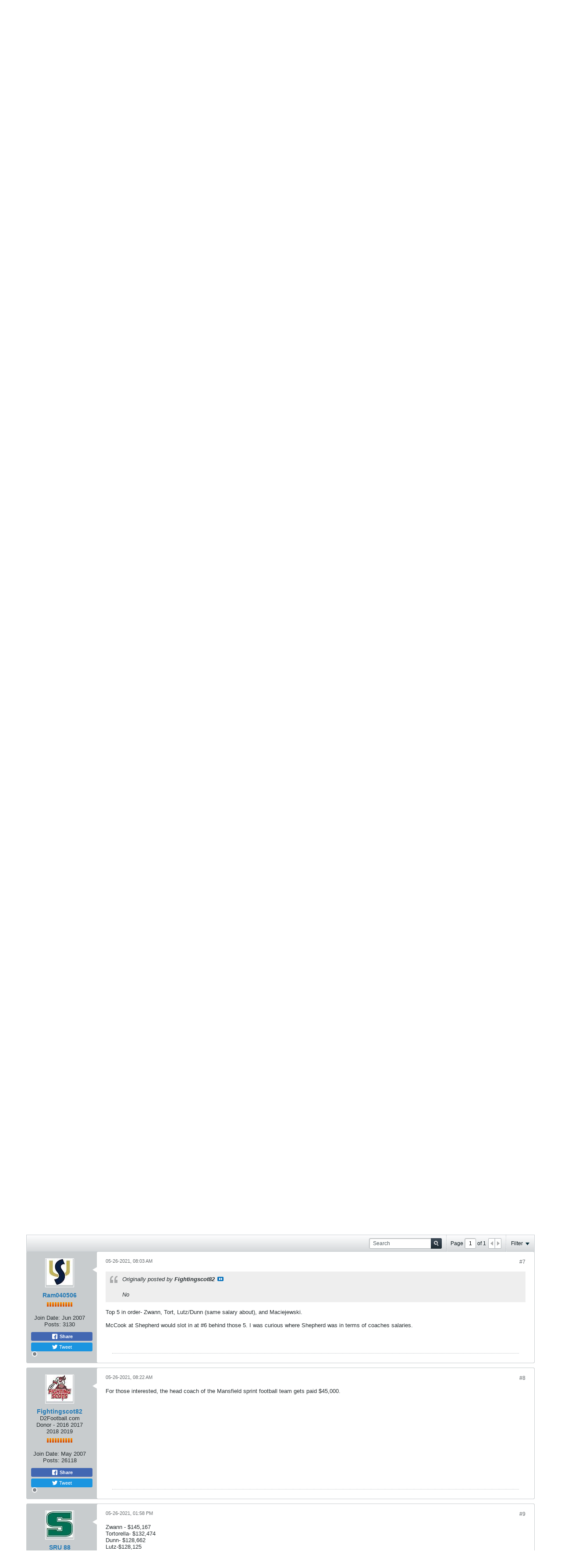

--- FILE ---
content_type: text/html; charset=utf-8
request_url: https://www.google.com/recaptcha/api2/aframe
body_size: 260
content:
<!DOCTYPE HTML><html><head><meta http-equiv="content-type" content="text/html; charset=UTF-8"></head><body><script nonce="9924w6aXRNUTMFv46KCCqw">/** Anti-fraud and anti-abuse applications only. See google.com/recaptcha */ try{var clients={'sodar':'https://pagead2.googlesyndication.com/pagead/sodar?'};window.addEventListener("message",function(a){try{if(a.source===window.parent){var b=JSON.parse(a.data);var c=clients[b['id']];if(c){var d=document.createElement('img');d.src=c+b['params']+'&rc='+(localStorage.getItem("rc::a")?sessionStorage.getItem("rc::b"):"");window.document.body.appendChild(d);sessionStorage.setItem("rc::e",parseInt(sessionStorage.getItem("rc::e")||0)+1);localStorage.setItem("rc::h",'1768725074909');}}}catch(b){}});window.parent.postMessage("_grecaptcha_ready", "*");}catch(b){}</script></body></html>